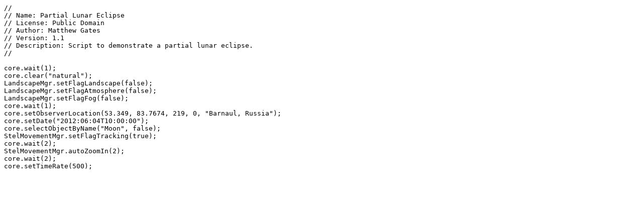

--- FILE ---
content_type: text/plain; charset=utf-8
request_url: https://raw.githubusercontent.com/Stellarium/stellarium/master/scripts/lunar_partial.ssc
body_size: 3
content:
//
// Name: Partial Lunar Eclipse
// License: Public Domain
// Author: Matthew Gates
// Version: 1.1
// Description: Script to demonstrate a partial lunar eclipse.
//

core.wait(1);
core.clear("natural");
LandscapeMgr.setFlagLandscape(false);
LandscapeMgr.setFlagAtmosphere(false);
LandscapeMgr.setFlagFog(false);
core.wait(1);
core.setObserverLocation(53.349, 83.7674, 219, 0, "Barnaul, Russia");
core.setDate("2012:06:04T10:00:00");
core.selectObjectByName("Moon", false);
StelMovementMgr.setFlagTracking(true);
core.wait(2);
StelMovementMgr.autoZoomIn(2);
core.wait(2);
core.setTimeRate(500);

